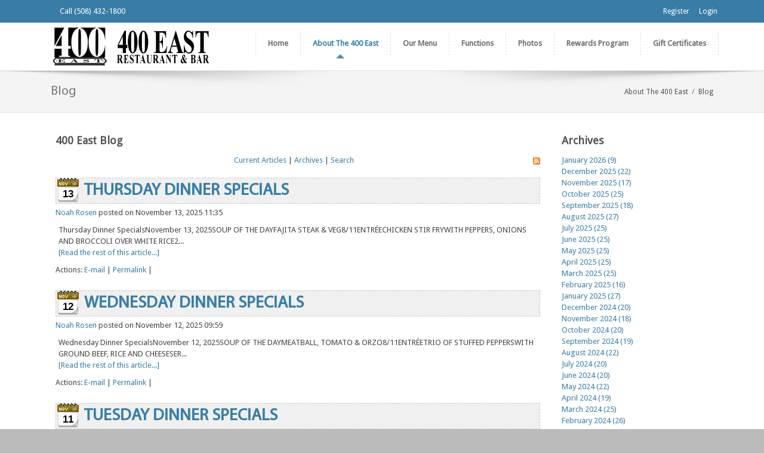

--- FILE ---
content_type: text/html; charset=utf-8
request_url: https://www.the400east.com/About-The-400-East/Blog/currentpage/5
body_size: 14193
content:
<!DOCTYPE html>
<html  lang="en-US">
<head id="Head">     
          <!-- Google Tag Manager -->
          <script>(function(w,d,s,l,i){w[l]=w[l]||[];w[l].push({'gtm.start':
          new Date().getTime(),event:'gtm.js'});var f=d.getElementsByTagName(s)[0],
          j=d.createElement(s),dl=l!='dataLayer'?'&l='+l:'';j.async=true;j.src=
          'https://www.googletagmanager.com/gtm.js?id='+i+dl;f.parentNode.insertBefore(j,f);
          })(window,document,'script','dataLayer','G-KBGZX5TPE3');</script>
          <!-- End Google Tag Manager -->
        <meta content="text/html; charset=UTF-8" http-equiv="Content-Type" />
<meta name="REVISIT-AFTER" content="1 DAYS" />
<meta name="RATING" content="GENERAL" />
<meta name="RESOURCE-TYPE" content="DOCUMENT" />
<meta content="text/javascript" http-equiv="Content-Script-Type" />
<meta content="text/css" http-equiv="Content-Style-Type" />
<script src="https://kit.fontawesome.com/f0655a10d6.js" crossorigin="anonymous"></script>
<title>
	What's New at The 400 East
</title><meta id="MetaDescription" name="description" content="Located at the corners of Rte. 39 and Rte.137 in East Harwich the 400 East is open 7 days a week from 11:30 A.M. for lunch and dinner. Fun appetizers, numerous salads, fresh ground burgers, grilled thin crust pizzas, pastas, steaks, fresh seafood and more. Noted for creative daily specials. Full menu is available for take-out." /><link href="/Resources/Shared/stylesheets/dnndefault/7.0.0/default.css?cdv=423" type="text/css" rel="stylesheet"/><link href="/Portals/_default/admin.css?cdv=423" type="text/css" rel="stylesheet"/><link href="/DesktopModules/HTML/module.css?cdv=423" type="text/css" rel="stylesheet"/><link href="/DesktopModules/SimpleGallery Random/module.css?cdv=423" type="text/css" rel="stylesheet"/><link href="/DesktopModules/DnnForge - NewsArticles/module.css?cdv=423" type="text/css" rel="stylesheet"/><link href="/Resources/Search/SearchSkinObjectPreview.css?cdv=423" type="text/css" rel="stylesheet"/><link href="/Portals/_default/skins/simple/skin.css?cdv=423" type="text/css" rel="stylesheet"/><link href="/Portals/_default/containers/simple/container.css?cdv=423" type="text/css" rel="stylesheet"/><link href="/Portals/0/portal.css?cdv=423" type="text/css" rel="stylesheet"/><link href="/desktopmodules/dnnforge - newsarticles/includes/shadowbox/shadowbox.css?cdv=423" type="text/css" rel="stylesheet"/><script src="/Resources/libraries/jQuery/03_07_01/jquery.js?cdv=423" type="text/javascript"></script><script src="/Resources/libraries/jQuery-Migrate/03_04_01/jquery-migrate.js?cdv=423" type="text/javascript"></script><script src="/Resources/libraries/jQuery-UI/01_13_02/jquery-ui.min.js?cdv=423" type="text/javascript"></script><script src="/Resources/libraries/HoverIntent/01_10_01/jquery.hoverIntent.min.js?cdv=423" type="text/javascript"></script><link id="Template_382" rel="stylesheet" type="text/css" href="/DesktopModules/DnnForge - NewsArticles/Templates/Standard/Template.css" /><!--[if IE 8]><link id="IE8Minus" rel="stylesheet" type="text/css" href="/Portals/_default/skins/simple/css/ie8style.css" /><![endif]-->
<link rel="wlwmanifest" type="application/wlwmanifest+xml" title="windows livewriter manifest" href="https://www.the400east.com:443/desktopmodules/dnnforge%20-%20newsarticles/api/metaweblog/wlwmanifest.xml" />

<link type="application/rsd+xml" rel="EditURI" title="RSD" href="https://www.the400east.com:443/desktopmodules/dnnforge%20-%20newsarticles/api/rsd.ashx?id=98&url=https://www.the400east.com/About-The-400-East/Blog" />
<meta name="viewport" content="width=device-width, minimum-scale=1.0, maximum-scale=2.0" /><meta name="robots" content="NOINDEX, FOLLOW" /></head>
<body id="Body">     
					<!-- Google Tag Manager (noscript) --> 
					<noscript><iframe src="https://www.googletagmanager.com/ns.html?id=G-KBGZX5TPE3"
					height="0" width="0" style="display:none;visibility:hidden"></iframe></noscript>
					<!-- End Google Tag Manager (noscript) -->
				

    <form method="post" action="/About-The-400-East/Blog/currentpage/5" id="Form" enctype="multipart/form-data">
<div class="aspNetHidden">
<input type="hidden" name="__EVENTTARGET" id="__EVENTTARGET" value="" />
<input type="hidden" name="__EVENTARGUMENT" id="__EVENTARGUMENT" value="" />
<input type="hidden" name="__VIEWSTATE" id="__VIEWSTATE" value="923uVIg6aBIXGLhVQcXyiEZEDUYKY0AH4eOsdeeNNUJIeJNPt4vr7wuA8qLNbmN1x66TOJuQykuZ/3rbyUHRNugHhKczjjSPdH/NIssNrsBTkFPABt3Zanfp4NRvz1K0Ja3nZGxIGsa4cwdAQ6zK+229zwYq/+q59BD6XUmueXQHbwzc/wEC9Z4Xw7Zja2pGo6n6oGWjZoPErzXYuCELtoNnyDZ/wTNkoHJKOj9+NgHHTYJb69nKPN3idCrvh/gWGR5SZ8F7b848u9tz5etmJU0cvNWEYh2Sgm2cVjyrc2TA5Ijb/gsBJkvVEwBsESHpbwG8QFMChu2f3iNSYeYLzzqRiu4Sr47qlKAdNBhFM1x7tdFVuy+XyOJg7wkTmSh/43gvngN58K3w4WdmB3MnAp+q6YNMYPb6wpwm30RNwObSebxDyY3ttQIOGTUZ/[base64]/14nMnO6/YTs+hgs5marpCasDWhwHEQXmuKcMsEav2lqGBNFMvXG3aTja5aA7PouzwbWXUztPIvln9idJop5Gppy39YLkrTscz7MAHkL0mEJjihmQLH418cHI1mjBqmpGVr0vav6tgSoNaUHYw2eT1vELLrnE5cXzI/eS816urFPV0bR+P+sFQ+jLbH7bjQtjvw7cHeR4pjgMr4QQ1roBB4KGcSuZJutvenWovxt7NgEg3CuZcw9gf5x8OEwjOVD+Yrd8tF7GWOYFkL" />
</div>

<script type="text/javascript">
//<![CDATA[
var theForm = document.forms['Form'];
if (!theForm) {
    theForm = document.Form;
}
function __doPostBack(eventTarget, eventArgument) {
    if (!theForm.onsubmit || (theForm.onsubmit() != false)) {
        theForm.__EVENTTARGET.value = eventTarget;
        theForm.__EVENTARGUMENT.value = eventArgument;
        theForm.submit();
    }
}
//]]>
</script>


<script src="/WebResource.axd?d=pynGkmcFUV08J6g_SWw6OB9zbT9J8jwVYqQEI8VKcq5UOSPQAcZCTvmeJyU1&amp;t=638901382200000000" type="text/javascript"></script>


<script src="/ScriptResource.axd?d=NJmAwtEo3IpXayvBGgEAtPdDCRhvb066UyqXlV37iZnEOBV447UAW6WNdWFA5Vc26TlWZLwCOQOSwRa4B4bDO9Zcypx-7CNCu12Ixi5QcY19BhNCyZMI1uBGXACkDMgK1VUz5g2&amp;t=345ad968" type="text/javascript"></script>
<script src="/ScriptResource.axd?d=dwY9oWetJoLVq-8y1cFfouMfqeMVKoLBEHoBQ0-0OCkqtaGOQLOz7x4xAu7Du5B2Bqmqml669mwRdXqvVsdUKHDCtC0IeEFJhBEMdWw6fpSS54T_LancVXx6f8NgaZrkY0Im24v7AnjN2Sp00&amp;t=345ad968" type="text/javascript"></script>
<div class="aspNetHidden">

	<input type="hidden" name="__VIEWSTATEGENERATOR" id="__VIEWSTATEGENERATOR" value="CA0B0334" />
	<input type="hidden" name="__VIEWSTATEENCRYPTED" id="__VIEWSTATEENCRYPTED" value="" />
	<input type="hidden" name="__EVENTVALIDATION" id="__EVENTVALIDATION" value="IeKIC9PzxmVI9Xe309Pf1nyAsMt2AJ+2MZfQ8yf5bxEdWf4WVrNitXydmAUb06NHBSOrWmO076eOmnRBWvSImsn1zDXoXpVOXWRlKkkJCV0pmcKsA2eH5AZ16ee+UOXorrO342X8JS4uF8yWfYXHRs0WMSI=" />
</div><script src="/js/dnn.js?cdv=423" type="text/javascript"></script><script src="/desktopmodules/dnnforge - newsarticles/includes/shadowbox/shadowbox.js?cdv=423" type="text/javascript"></script><script src="/js/dnncore.js?cdv=423" type="text/javascript"></script><script src="/Resources/Search/SearchSkinObjectPreview.js?cdv=423" type="text/javascript"></script><script src="/js/dnn.servicesframework.js?cdv=423" type="text/javascript"></script><script src="/Portals/_default/skins/simple/StandardMenu/StandardMenu.js?cdv=423" type="text/javascript"></script><script src="/Resources/libraries/DnnPlugins/09_13_03/dnn.jquery.js?cdv=423" type="text/javascript"></script><script type="text/javascript">
//<![CDATA[
Sys.WebForms.PageRequestManager._initialize('ScriptManager', 'Form', [], [], [], 90, '');
//]]>
</script>

        
        
        
<!--[if lt IE 9]>
<script src="https://html5shim.googlecode.com/svn/trunk/html5.js"></script>
<![endif]-->




<div id="ControlPanelWrapper">
  

  </div>
<div id="skin_wrapper" class="">
<link id="headerCSS" rel="stylesheet" href="/Portals/_default/skins/simple/commonparts/Header1.css">

<!--start skin header-->
<header id="HeaderOne"> 
  <!--start skin top-->
  <section class="skin_top">
    <div class="skin_width">
      <div class="skin_top_inner clearafter">
        <div class="skin_top_right clearafter">
          
          <div class="top_search_style">
            <div id="Search">
              <span id="dnn_Header1_dnnSEARCH_ClassicSearch">
    
    
    <span class="searchInputContainer" data-moreresults="See More Results" data-noresult="No Results Found">
        <input name="dnn$Header1$dnnSEARCH$txtSearch" type="text" maxlength="255" size="20" id="dnn_Header1_dnnSEARCH_txtSearch" class="NormalTextBox" aria-label="Search" autocomplete="off" placeholder="Search..." />
        <a class="dnnSearchBoxClearText" title="Clear search text"></a>
    </span>
    <a id="dnn_Header1_dnnSEARCH_cmdSearch" class="searchcss" href="javascript:__doPostBack(&#39;dnn$Header1$dnnSEARCH$cmdSearch&#39;,&#39;&#39;)">Search</a>
</span>


<script type="text/javascript">
    $(function() {
        if (typeof dnn != "undefined" && typeof dnn.searchSkinObject != "undefined") {
            var searchSkinObject = new dnn.searchSkinObject({
                delayTriggerAutoSearch : 400,
                minCharRequiredTriggerAutoSearch : 2,
                searchType: 'S',
                enableWildSearch: true,
                cultureCode: 'en-US',
                portalId: -1
                }
            );
            searchSkinObject.init();
            
            
            // attach classic search
            var siteBtn = $('#dnn_Header1_dnnSEARCH_SiteRadioButton');
            var webBtn = $('#dnn_Header1_dnnSEARCH_WebRadioButton');
            var clickHandler = function() {
                if (siteBtn.is(':checked')) searchSkinObject.settings.searchType = 'S';
                else searchSkinObject.settings.searchType = 'W';
            };
            siteBtn.on('change', clickHandler);
            webBtn.on('change', clickHandler);
            
            
        }
    });
</script>

            </div>
          </div>
          <ul class="user_style">
            <li>
              <a id="dnn_Header1_dnnUSER_registerLink" title="Register" class="User" rel="nofollow" href="https://www.the400east.com/Register?returnurl=https%3a%2f%2fwww.the400east.com%2fAbout-The-400-East%2fBlog">Register</a>

            </li>
            <li>
              <a id="dnn_Header1_dnnLOGIN_loginLink" title="Login" class="Login" rel="nofollow" onclick="this.disabled=true;" href="https://www.the400east.com/Login?returnurl=%2fAbout-The-400-East%2fBlog%2fcurrentpage%2f5">Login</a>

            </li>
          </ul>
          
          <div class="language_position">
            <div class="language-object" >


</div>
          </div>
        </div>
        <div id="skin_topLeft"> </div>
      </div>
    </div>
  </section>
  <!--end skin top--> 
  <!--start skin header-->
  <header id="skin_header">
    <div class="skin_width">
      <div class="skin_header_style clearafter">
        <div class="logo_style"> 
          <!--site logo-->
          <div class="site_logo">
            <a id="dnn_Header1_dnnLOGO_hypLogo" title="The 400 East Restaurant &amp; Bar" aria-label="The 400 East Restaurant &amp; Bar" href="https://www.the400east.com/"><img id="dnn_Header1_dnnLOGO_imgLogo" src="/Portals/0/DNN-400_East_Logo-70.png?ver=Vrk9XooqqJDVLu6eiG7xPw%3d%3d" alt="The 400 East Restaurant &amp; Bar" /></a>
          </div>
          <!--mobile menu button-->
          <div class="mobile_nav"><a href="#" class="menuclick"><img alt="Menu" class="click_img" src="/Portals/_default/skins/simple/commonparts/images/blank.gif" /></a></div>
        </div>
        <!--start skin menu-->
        <nav class="menu_box">
          <div id="standardMenu">
  <ul class="rootMenu">
    <li class="item first child-1"><a href="https://www.the400east.com/"><span>Home</span></a></li>
    <li class="item breadcrumb haschild child-2"><a href="https://www.the400east.com/About-The-400-East"><span>About The 400 East<i class="navarrow"></i></span></a><div class="subMenu">
        <ul>
          <li class="item selected first breadcrumb child-1"><a href="https://www.the400east.com/About-The-400-East/Blog"><span>Blog</span></a></li>
          <li class="item child-2"><a href="https://www.the400east.com/About-The-400-East/Contact-Us"><span>Contact Us</span></a></li>
          <li class="item last child-3"><a href="https://www.the400east.com/About-The-400-East/Map-Location"><span>Map Location</span></a></li>
        </ul>
      </div>
    </li>
    <li class="item child-3"><a href="https://www.the400east.com/Our-Menu"><span>Our Menu</span></a></li>
    <li class="item haschild child-4"><a href="https://www.the400east.com/Functions"><span>Functions<i class="navarrow"></i></span></a><div class="subMenu">
        <ul>
          <li class="item first child-1"><a href="https://www.the400east.com/Functions/Appetizer-Buffet"><span>Appetizer Buffet</span></a></li>
          <li class="item child-2"><a href="https://www.the400east.com/Functions/Dinner-Buffet"><span>Dinner Buffet</span></a></li>
          <li class="item last child-3"><a href="https://www.the400east.com/Functions/Luncheon-Buffet"><span>Luncheon Buffet</span></a></li>
        </ul>
      </div>
    </li>
    <li class="item child-5"><a href="https://www.the400east.com/Photos"><span>Photos</span></a></li>
    <li class="item child-6"><a href="https://www.the400east.com/Rewards-Program"><span>Rewards Program</span></a></li>
    <li class="item last child-7"><a href="https://www.the400east.com/Gift-Certificates"><span>Gift Certificates</span></a></li>
  </ul>
</div>
        </nav>
        <!--end skin menu--> 
      </div>
    </div>
  </header>
  <!--end skin header--> 
</header>
<!--end skin header--> 
<script type="text/javascript">
	jQuery(document).ready(function($) {
		$("#dnn_HeaderPane").appendTo("#skin_topLeft").show();
		if ($(window).width() >= 991){
		  $("#standardMenu ul.rootMenu").lavaLamp({fx: 'easeOutExpo', speed: 600});
		};
	});
</script> 







<div id="dnn_HeaderPane" class="headerpane"><div class="DnnModule DnnModule-DNN_HTML DnnModule-499"><a name="499"></a>
<div class="notitle_container"><div id="dnn_ctr499_ContentPane"><!-- Start_Module_499 --><div id="dnn_ctr499_ModuleContent" class="DNNModuleContent ModDNNHTMLC">
	<div id="dnn_ctr499_HtmlModule_lblContent" class="Normal">
	<div class="contact_style">
<p><span class="glyphicon glyphicon-earphone"></span>Call (508) 432-1800</p>
</div>

</div>

</div><!-- End_Module_499 --></div></div></div></div>
  <!--start page name-->
  <section class="page_name">
    <div class="skin_width pagename_style">
      <h1>Blog</h1>
      <div class="breadcrumb_style">
        <span id="dnn_dnnBREADCRUMB_lblBreadCrumb" itemprop="breadcrumb" itemscope="" itemtype="https://schema.org/breadcrumb"><span itemscope itemtype="http://schema.org/BreadcrumbList"><span itemprop="itemListElement" itemscope itemtype="http://schema.org/ListItem"><a href="https://www.the400east.com/About-The-400-East" class="Breadcrumb" itemprop="item"><span itemprop="name">About The 400 East</span></a><meta itemprop="position" content="1" /></span>  /  <span itemprop="itemListElement" itemscope itemtype="http://schema.org/ListItem"><a href="https://www.the400east.com/About-The-400-East/Blog" class="Breadcrumb" itemprop="item"><span itemprop="name">Blog</span></a><meta itemprop="position" content="2" /></span></span></span>
      </div>
    </div>
    <div class="breadcrumb_shadow"><img src="/Portals/_default/skins/simple/images/breadcrumb_shadow.png" alt="breadcrumb shadow" /></div>
  </section>
  <!--end page name-->
  <!--start main area-->
  <div class="skin_main">
    <section>
      <div class="skin_width">
        <div class="skin_top_content">
          <div class="row dnnpane">
            <div id="dnn_ContentPane" class="i_content_grid12 col-md-12 DNNEmptyPane"></div>
          </div>
          <div class="row dnnpane">
            <div id="dnn_OneGrid3" class="i_one_grid3 col-md-3 DNNEmptyPane"></div>
            <div id="dnn_OneGrid9" class="i_one_grid9 col-md-9 DNNEmptyPane"></div>
          </div>
          <div class="row dnnpane">
            <div id="dnn_TwoGrid4A" class="i_two_grid4a col-md-4 DNNEmptyPane"></div>
            <div id="dnn_TwoGrid4B" class="i_two_grid4b col-md-4 DNNEmptyPane"></div>
            <div id="dnn_TwoGrid4C" class="i_two_grid4c col-md-4 DNNEmptyPane"></div>
          </div>
          <div class="row dnnpane">
            <div id="dnn_ThreeGrid9" class="i_three_grid9 col-md-9"><div class="DnnModule DnnModule-DnnForge-NewsArticles DnnModule-382"><a name="382"></a>
<div class="Bt1_style">
  <div class="Bt1_top clearafter">
    <div class="c_icon">
      
    </div>
    <h2 class="c_title">
      <span id="dnn_ctr382_dnnTITLE_titleLabel" class="c_title_black">400 East Blog</span>



    </h2>
  </div>
  <div class="c_content_style">
    <div id="dnn_ctr382_ContentPane" class="Bt1_content"><!-- Start_Module_382 --><div id="dnn_ctr382_ModuleContent" class="DNNModuleContent ModDnnForgeNewsArticlesC">
	<!--CDF(Javascript|/desktopmodules/dnnforge - newsarticles/includes/shadowbox/shadowbox.js?cdv=423|DnnBodyProvider|100)-->
<!--CDF(Css|/desktopmodules/dnnforge - newsarticles/includes/shadowbox/shadowbox.css?cdv=423|DnnPageHeaderProvider|100)-->

<div class="NewsArticles">
    <!-- Menu.Item -->
<div class="Normal" align="center">
	
    <span style="float: right;">
        <a rel="nofollow" href="/DesktopModules/DnnForge%20-%20NewsArticles/Rss.aspx?TabID=67&amp;ModuleID=382&amp;MaxCount=25">
            <img src="/DesktopModules/DnnForge - NewsArticles/Templates/Standard/Images/rssbutton.gif" alt="25 Latest Articles" style="border-width: 0px;"/>
        </a>
    </span>	
	 
	<a href="https://www.the400east.com/About-The-400-East/Blog" class="MenuTopSelected">Current   Articles</a> 
	|
	<a href="https://www.the400east.com/About-The-400-East/Blog/articleType/Archives" class="MenuTop">Archives</a> 
	|
	<a href="https://www.the400east.com/About-The-400-East/Blog/articleType/Search" class="MenuTop">Search</a> 

		
			
	
</div>


<div class="article">

    <div class="articleCalendar articleCalendarIcon-11">
        <div class="articleCalendarDay">13</div>
    </div>
    <div class="articleHeadline"><h1><a href="https://www.the400east.com/About-The-400-East/Blog/articleType/ArticleView/articleId/930/THURSDAY-DINNER-SPECIALS">THURSDAY DINNER SPECIALS</a></h1></div>
    <div class="articleAuthor Normal"><a href="https://www.the400east.com/About-The-400-East/Blog/articleType/AuthorView/authorID/3202">Noah Rosen</a> posted on November 13, 2025 11:35</div>

    <div class="articleEntry Normal">
        
        Thursday Dinner SpecialsNovember 13, 2025SOUP OF THE DAYFAJITA STEAK & VEG8/11ENTRÉECHICKEN STIR FRYWITH PEPPERS, ONIONS AND BROCCOLI OVER WHITE RICE2...
        
        
        
            <p><a href="https://www.the400east.com/About-The-400-East/Blog/articleType/ArticleView/articleId/930/THURSDAY-DINNER-SPECIALS" target="">[Read the rest of this article...]</a></p>
        
    </div>
    
    
    
    <div class="Normal">
        Actions: 
        <a rel="nofollow" href="mailto:?subject=THURSDAY DINNER SPECIALS&amp;body=Thought you might like this: https://www.the400east.com/About-The-400-East/Blog/articleType/ArticleView/articleId/930/THURSDAY-DINNER-SPECIALS">E-mail</a> | 
        <a rel="bookmark" href="https://www.the400east.com/About-The-400-East/Blog/articleType/ArticleView/articleId/930/THURSDAY-DINNER-SPECIALS">Permalink</a> | 
        
    </div>
    
</div>
<div class="article">

    <div class="articleCalendar articleCalendarIcon-11">
        <div class="articleCalendarDay">12</div>
    </div>
    <div class="articleHeadline"><h1><a href="https://www.the400east.com/About-The-400-East/Blog/articleType/ArticleView/articleId/929/WEDNESDAY-DINNER-SPECIALS">WEDNESDAY DINNER SPECIALS </a></h1></div>
    <div class="articleAuthor Normal"><a href="https://www.the400east.com/About-The-400-East/Blog/articleType/AuthorView/authorID/3202">Noah Rosen</a> posted on November 12, 2025 09:59</div>

    <div class="articleEntry Normal">
        
        Wednesday Dinner SpecialsNovember 12, 2025SOUP OF THE DAYMEATBALL, TOMATO & ORZO8/11ENTRÉETRIO OF STUFFED PEPPERSWITH  GROUND BEEF, RICE AND CHEESESER...
        
        
        
            <p><a href="https://www.the400east.com/About-The-400-East/Blog/articleType/ArticleView/articleId/929/WEDNESDAY-DINNER-SPECIALS" target="">[Read the rest of this article...]</a></p>
        
    </div>
    
    
    
    <div class="Normal">
        Actions: 
        <a rel="nofollow" href="mailto:?subject=WEDNESDAY DINNER SPECIALS &amp;body=Thought you might like this: https://www.the400east.com/About-The-400-East/Blog/articleType/ArticleView/articleId/929/WEDNESDAY-DINNER-SPECIALS">E-mail</a> | 
        <a rel="bookmark" href="https://www.the400east.com/About-The-400-East/Blog/articleType/ArticleView/articleId/929/WEDNESDAY-DINNER-SPECIALS">Permalink</a> | 
        
    </div>
    
</div>
<div class="article">

    <div class="articleCalendar articleCalendarIcon-11">
        <div class="articleCalendarDay">11</div>
    </div>
    <div class="articleHeadline"><h1><a href="https://www.the400east.com/About-The-400-East/Blog/articleType/ArticleView/articleId/928/TUESDAY-DINNER-SPECIALS">TUESDAY DINNER SPECIALS </a></h1></div>
    <div class="articleAuthor Normal"><a href="https://www.the400east.com/About-The-400-East/Blog/articleType/AuthorView/authorID/3202">Noah Rosen</a> posted on November 11, 2025 10:07</div>

    <div class="articleEntry Normal">
        
        Tuesday Lunch SpecialsNovember 11, 2025SOUP OF THE DAYMEATBALL, TOMATO & ORZO8/11 ENTREESGRILLED TUNA MELTWITH SWISS CHEESE, TOMATO AND CHOICE OF BREA...
        
        
        
            <p><a href="https://www.the400east.com/About-The-400-East/Blog/articleType/ArticleView/articleId/928/TUESDAY-DINNER-SPECIALS" target="">[Read the rest of this article...]</a></p>
        
    </div>
    
    
    
    <div class="Normal">
        Actions: 
        <a rel="nofollow" href="mailto:?subject=TUESDAY DINNER SPECIALS &amp;body=Thought you might like this: https://www.the400east.com/About-The-400-East/Blog/articleType/ArticleView/articleId/928/TUESDAY-DINNER-SPECIALS">E-mail</a> | 
        <a rel="bookmark" href="https://www.the400east.com/About-The-400-East/Blog/articleType/ArticleView/articleId/928/TUESDAY-DINNER-SPECIALS">Permalink</a> | 
        
    </div>
    
</div>
<div class="article">

    <div class="articleCalendar articleCalendarIcon-11">
        <div class="articleCalendarDay">10</div>
    </div>
    <div class="articleHeadline"><h1><a href="https://www.the400east.com/About-The-400-East/Blog/articleType/ArticleView/articleId/927/MONDAY-DINNER-SPECIALS">MONDAY DINNER SPECIALS </a></h1></div>
    <div class="articleAuthor Normal"><a href="https://www.the400east.com/About-The-400-East/Blog/articleType/AuthorView/authorID/3202">Noah Rosen</a> posted on November 10, 2025 11:27</div>

    <div class="articleEntry Normal">
        
        Monday Dinner SpecialsNovember 10, 2025SOUP OF THE DAYBEEF AND MUSHROOM BARLEY8/11ENTRÉEMEALOF W/ MASHED POTATOES, AND STUFFING26CAJUN SURF & TURFCAJU...
        
        
        
            <p><a href="https://www.the400east.com/About-The-400-East/Blog/articleType/ArticleView/articleId/927/MONDAY-DINNER-SPECIALS" target="">[Read the rest of this article...]</a></p>
        
    </div>
    
    
    
    <div class="Normal">
        Actions: 
        <a rel="nofollow" href="mailto:?subject=MONDAY DINNER SPECIALS &amp;body=Thought you might like this: https://www.the400east.com/About-The-400-East/Blog/articleType/ArticleView/articleId/927/MONDAY-DINNER-SPECIALS">E-mail</a> | 
        <a rel="bookmark" href="https://www.the400east.com/About-The-400-East/Blog/articleType/ArticleView/articleId/927/MONDAY-DINNER-SPECIALS">Permalink</a> | 
        
    </div>
    
</div>
<div class="article">

    <div class="articleCalendar articleCalendarIcon-11">
        <div class="articleCalendarDay">07</div>
    </div>
    <div class="articleHeadline"><h1><a href="https://www.the400east.com/About-The-400-East/Blog/articleType/ArticleView/articleId/926/Friday-Dinner-Specials">Friday Dinner Specials </a></h1></div>
    <div class="articleAuthor Normal"><a href="https://www.the400east.com/About-The-400-East/Blog/articleType/AuthorView/authorID/3202">Noah Rosen</a> posted on November 07, 2025 14:37</div>

    <div class="articleEntry Normal">
        
        Friday Dinner SpecialsNovember 7, 2025SOUP OF THE DAYSOUTHWEST CHICKEN AND VEGETABLE8/11ENTRÉEPARMESEAN CRUSTED HALIBUTWITH LEMON BEURRE BLANC36PRIME ...
        
        
        
            <p><a href="https://www.the400east.com/About-The-400-East/Blog/articleType/ArticleView/articleId/926/Friday-Dinner-Specials" target="">[Read the rest of this article...]</a></p>
        
    </div>
    
    
    
    <div class="Normal">
        Actions: 
        <a rel="nofollow" href="mailto:?subject=Friday Dinner Specials &amp;body=Thought you might like this: https://www.the400east.com/About-The-400-East/Blog/articleType/ArticleView/articleId/926/Friday-Dinner-Specials">E-mail</a> | 
        <a rel="bookmark" href="https://www.the400east.com/About-The-400-East/Blog/articleType/ArticleView/articleId/926/Friday-Dinner-Specials">Permalink</a> | 
        
    </div>
    
</div>
<div class="article">

    <div class="articleCalendar articleCalendarIcon-11">
        <div class="articleCalendarDay">06</div>
    </div>
    <div class="articleHeadline"><h1><a href="https://www.the400east.com/About-The-400-East/Blog/articleType/ArticleView/articleId/925/THURSDAY-DINNER-SPECIALS">THURSDAY DINNER SPECIALS </a></h1></div>
    <div class="articleAuthor Normal"><a href="https://www.the400east.com/About-The-400-East/Blog/articleType/AuthorView/authorID/3202">Noah Rosen</a> posted on November 06, 2025 11:53</div>

    <div class="articleEntry Normal">
        
        Thursday Dinner SpecialsNovember 6, 2025SOUP OF THE DAYVEGETABLE SOUP8/11ENTRÉESALMON FLORENTINEPAN SEARED SALMON, TOPPED WITH ROASTED RED PEPPER, SPI...
        
        
        
            <p><a href="https://www.the400east.com/About-The-400-East/Blog/articleType/ArticleView/articleId/925/THURSDAY-DINNER-SPECIALS" target="">[Read the rest of this article...]</a></p>
        
    </div>
    
    
    
    <div class="Normal">
        Actions: 
        <a rel="nofollow" href="mailto:?subject=THURSDAY DINNER SPECIALS &amp;body=Thought you might like this: https://www.the400east.com/About-The-400-East/Blog/articleType/ArticleView/articleId/925/THURSDAY-DINNER-SPECIALS">E-mail</a> | 
        <a rel="bookmark" href="https://www.the400east.com/About-The-400-East/Blog/articleType/ArticleView/articleId/925/THURSDAY-DINNER-SPECIALS">Permalink</a> | 
        
    </div>
    
</div>
<div class="article">

    <div class="articleCalendar articleCalendarIcon-11">
        <div class="articleCalendarDay">05</div>
    </div>
    <div class="articleHeadline"><h1><a href="https://www.the400east.com/About-The-400-East/Blog/articleType/ArticleView/articleId/924/WEDNESDAY-DINNER-SPECAILS">WEDNESDAY DINNER SPECAILS </a></h1></div>
    <div class="articleAuthor Normal"><a href="https://www.the400east.com/About-The-400-East/Blog/articleType/AuthorView/authorID/3202">Noah Rosen</a> posted on November 05, 2025 14:15</div>

    <div class="articleEntry Normal">
        
        Wednesday Dinner SpecialsNovember 5, 2025STARTERSVEGETABLE MINESTRONE 8/11ENTRÉEGRILLED CHICKEN &  MUSHROOM RAVIOLIWITH A MUSHROOM DEMI GLACE26BAKED C...
        
        
        
            <p><a href="https://www.the400east.com/About-The-400-East/Blog/articleType/ArticleView/articleId/924/WEDNESDAY-DINNER-SPECAILS" target="">[Read the rest of this article...]</a></p>
        
    </div>
    
    
    
    <div class="Normal">
        Actions: 
        <a rel="nofollow" href="mailto:?subject=WEDNESDAY DINNER SPECAILS &amp;body=Thought you might like this: https://www.the400east.com/About-The-400-East/Blog/articleType/ArticleView/articleId/924/WEDNESDAY-DINNER-SPECAILS">E-mail</a> | 
        <a rel="bookmark" href="https://www.the400east.com/About-The-400-East/Blog/articleType/ArticleView/articleId/924/WEDNESDAY-DINNER-SPECAILS">Permalink</a> | 
        
    </div>
    
</div>
<div class="article">

    <div class="articleCalendar articleCalendarIcon-11">
        <div class="articleCalendarDay">04</div>
    </div>
    <div class="articleHeadline"><h1><a href="https://www.the400east.com/About-The-400-East/Blog/articleType/ArticleView/articleId/923/TUESDAY-DINNER-SPECIALS">TUESDAY DINNER SPECIALS</a></h1></div>
    <div class="articleAuthor Normal"><a href="https://www.the400east.com/About-The-400-East/Blog/articleType/AuthorView/authorID/3202">Noah Rosen</a> posted on November 04, 2025 12:57</div>

    <div class="articleEntry Normal">
        
        &nbsp;

Tuesday Dinner Specials

November 4, 2025

&nbsp;

STARTERS

TOMATO&amp;BASIL

8/11

&nbsp;

ENTRÉE

&nbsp;

POT ROAST

...
        
        
        
            <p><a href="https://www.the400east.com/About-The-400-East/Blog/articleType/ArticleView/articleId/923/TUESDAY-DINNER-SPECIALS" target="">[Read the rest of this article...]</a></p>
        
    </div>
    
    
    
    <div class="Normal">
        Actions: 
        <a rel="nofollow" href="mailto:?subject=TUESDAY DINNER SPECIALS&amp;body=Thought you might like this: https://www.the400east.com/About-The-400-East/Blog/articleType/ArticleView/articleId/923/TUESDAY-DINNER-SPECIALS">E-mail</a> | 
        <a rel="bookmark" href="https://www.the400east.com/About-The-400-East/Blog/articleType/ArticleView/articleId/923/TUESDAY-DINNER-SPECIALS">Permalink</a> | 
        
    </div>
    
</div>
<div class="article">

    <div class="articleCalendar articleCalendarIcon-10">
        <div class="articleCalendarDay">31</div>
    </div>
    <div class="articleHeadline"><h1><a href="https://www.the400east.com/About-The-400-East/Blog/articleType/ArticleView/articleId/922/Friday-Dinner-Specials">Friday Dinner Specials </a></h1></div>
    <div class="articleAuthor Normal"><a href="https://www.the400east.com/About-The-400-East/Blog/articleType/AuthorView/authorID/3202">Noah Rosen</a> posted on October 31, 2025 11:56</div>

    <div class="articleEntry Normal">
        
        Friday Dinner SpecialsOctober 31, 2025STARTERSCREAMY TUSCAN SAUSAGE8/11ENTRÉECAJUN SHRIMP & PUMPKIN RISOTTOPAN SEARED CAJUN SHRIMP, OVER PUMPKIN & SPI...
        
        
        
            <p><a href="https://www.the400east.com/About-The-400-East/Blog/articleType/ArticleView/articleId/922/Friday-Dinner-Specials" target="">[Read the rest of this article...]</a></p>
        
    </div>
    
    
    
    <div class="Normal">
        Actions: 
        <a rel="nofollow" href="mailto:?subject=Friday Dinner Specials &amp;body=Thought you might like this: https://www.the400east.com/About-The-400-East/Blog/articleType/ArticleView/articleId/922/Friday-Dinner-Specials">E-mail</a> | 
        <a rel="bookmark" href="https://www.the400east.com/About-The-400-East/Blog/articleType/ArticleView/articleId/922/Friday-Dinner-Specials">Permalink</a> | 
        
    </div>
    
</div>
<div class="article">

    <div class="articleCalendar articleCalendarIcon-10">
        <div class="articleCalendarDay">30</div>
    </div>
    <div class="articleHeadline"><h1><a href="https://www.the400east.com/About-The-400-East/Blog/articleType/ArticleView/articleId/921/Thursday-Dinner-Specials">Thursday Dinner Specials </a></h1></div>
    <div class="articleAuthor Normal"><a href="https://www.the400east.com/About-The-400-East/Blog/articleType/AuthorView/authorID/3202">Noah Rosen</a> posted on October 30, 2025 12:44</div>

    <div class="articleEntry Normal">
        
        Thursday Dinner SpecialsOctober 30, 2025STARTERSBEEF STEW8/11ENTRÉESCALLOPS PICCATA PAN SEARED SCALLOPS OVER ANGEL HAIR WITH PICCATA SAUCE36PRIME RIB ...
        
        
        
            <p><a href="https://www.the400east.com/About-The-400-East/Blog/articleType/ArticleView/articleId/921/Thursday-Dinner-Specials" target="">[Read the rest of this article...]</a></p>
        
    </div>
    
    
    
    <div class="Normal">
        Actions: 
        <a rel="nofollow" href="mailto:?subject=Thursday Dinner Specials &amp;body=Thought you might like this: https://www.the400east.com/About-The-400-East/Blog/articleType/ArticleView/articleId/921/Thursday-Dinner-Specials">E-mail</a> | 
        <a rel="bookmark" href="https://www.the400east.com/About-The-400-East/Blog/articleType/ArticleView/articleId/921/Thursday-Dinner-Specials">Permalink</a> | 
        
    </div>
    
</div>
<!-- Listing.Footer -->

<table class="PagingTable">
		<tr>
			<td align="left">Page 5 of 55</td><td align="right"><a href="https://www.the400east.com/About-The-400-East/Blog/currentpage/1">First</a>&nbsp;&nbsp;&nbsp;<a href="https://www.the400east.com/About-The-400-East/Blog/currentpage/4">Previous</a>&nbsp;&nbsp;&nbsp;<a href="https://www.the400east.com/About-The-400-East/Blog/currentpage/1">1</a>&nbsp;&nbsp;<a href="https://www.the400east.com/About-The-400-East/Blog/currentpage/2">2</a>&nbsp;&nbsp;<a href="https://www.the400east.com/About-The-400-East/Blog/currentpage/3">3</a>&nbsp;&nbsp;<a href="https://www.the400east.com/About-The-400-East/Blog/currentpage/4">4</a>&nbsp;&nbsp;<span>[5]</span>&nbsp;&nbsp;<a href="https://www.the400east.com/About-The-400-East/Blog/currentpage/6">6</a>&nbsp;&nbsp;<a href="https://www.the400east.com/About-The-400-East/Blog/currentpage/7">7</a>&nbsp;&nbsp;<a href="https://www.the400east.com/About-The-400-East/Blog/currentpage/8">8</a>&nbsp;&nbsp;<a href="https://www.the400east.com/About-The-400-East/Blog/currentpage/9">9</a>&nbsp;&nbsp;<a href="https://www.the400east.com/About-The-400-East/Blog/currentpage/10">10</a>&nbsp;&nbsp;<a href="https://www.the400east.com/About-The-400-East/Blog/currentpage/6">Next</a>&nbsp;&nbsp;&nbsp;<a href="https://www.the400east.com/About-The-400-East/Blog/currentpage/55">Last</a>&nbsp;&nbsp;&nbsp;</td>
		</tr>
	</table>




</div>
</div><!-- End_Module_382 --></div>
  </div>
</div></div></div>
            <div id="dnn_ThreeGrid3" class="i_three_grid3 col-md-3"><div class="DnnModule DnnModule-DnnForge-NewsArchives DnnModule-383"><a name="383"></a>
<div class="Bt1_style">
  <div class="Bt1_top clearafter">
    <div class="c_icon">
      
    </div>
    <h2 class="c_title">
      <span id="dnn_ctr383_dnnTITLE_titleLabel" class="c_title_black">Archives</span>



    </h2>
  </div>
  <div class="c_content_style">
    <div id="dnn_ctr383_ContentPane" class="Bt1_content"><!-- Start_Module_383 --><div id="dnn_ctr383_ModuleContent" class="DNNModuleContent ModDnnForgeNewsArchivesC">
	<table cellpadding=0 cellspacing=4><TR><TD class=normal><a href="https://www.the400east.com/About-The-400-East/Blog/articleType/ArchiveView/month/1/year/2026">January 2026 (9)</a></TD></TR><TR><TD class=normal><a href="https://www.the400east.com/About-The-400-East/Blog/articleType/ArchiveView/month/12/year/2025">December 2025 (22)</a></TD></TR><TR><TD class=normal><a href="https://www.the400east.com/About-The-400-East/Blog/articleType/ArchiveView/month/11/year/2025">November 2025 (17)</a></TD></TR><TR><TD class=normal><a href="https://www.the400east.com/About-The-400-East/Blog/articleType/ArchiveView/month/10/year/2025">October 2025 (25)</a></TD></TR><TR><TD class=normal><a href="https://www.the400east.com/About-The-400-East/Blog/articleType/ArchiveView/month/9/year/2025">September 2025 (18)</a></TD></TR><TR><TD class=normal><a href="https://www.the400east.com/About-The-400-East/Blog/articleType/ArchiveView/month/8/year/2025">August 2025 (27)</a></TD></TR><TR><TD class=normal><a href="https://www.the400east.com/About-The-400-East/Blog/articleType/ArchiveView/month/7/year/2025">July 2025 (25)</a></TD></TR><TR><TD class=normal><a href="https://www.the400east.com/About-The-400-East/Blog/articleType/ArchiveView/month/6/year/2025">June 2025 (25)</a></TD></TR><TR><TD class=normal><a href="https://www.the400east.com/About-The-400-East/Blog/articleType/ArchiveView/month/5/year/2025">May 2025 (25)</a></TD></TR><TR><TD class=normal><a href="https://www.the400east.com/About-The-400-East/Blog/articleType/ArchiveView/month/4/year/2025">April 2025 (25)</a></TD></TR><TR><TD class=normal><a href="https://www.the400east.com/About-The-400-East/Blog/articleType/ArchiveView/month/3/year/2025">March 2025 (25)</a></TD></TR><TR><TD class=normal><a href="https://www.the400east.com/About-The-400-East/Blog/articleType/ArchiveView/month/2/year/2025">February 2025 (16)</a></TD></TR><TR><TD class=normal><a href="https://www.the400east.com/About-The-400-East/Blog/articleType/ArchiveView/month/1/year/2025">January 2025 (27)</a></TD></TR><TR><TD class=normal><a href="https://www.the400east.com/About-The-400-East/Blog/articleType/ArchiveView/month/12/year/2024">December 2024 (20)</a></TD></TR><TR><TD class=normal><a href="https://www.the400east.com/About-The-400-East/Blog/articleType/ArchiveView/month/11/year/2024">November 2024 (18)</a></TD></TR><TR><TD class=normal><a href="https://www.the400east.com/About-The-400-East/Blog/articleType/ArchiveView/month/10/year/2024">October 2024 (20)</a></TD></TR><TR><TD class=normal><a href="https://www.the400east.com/About-The-400-East/Blog/articleType/ArchiveView/month/9/year/2024">September 2024 (19)</a></TD></TR><TR><TD class=normal><a href="https://www.the400east.com/About-The-400-East/Blog/articleType/ArchiveView/month/8/year/2024">August 2024 (22)</a></TD></TR><TR><TD class=normal><a href="https://www.the400east.com/About-The-400-East/Blog/articleType/ArchiveView/month/7/year/2024">July 2024 (20)</a></TD></TR><TR><TD class=normal><a href="https://www.the400east.com/About-The-400-East/Blog/articleType/ArchiveView/month/6/year/2024">June 2024 (20)</a></TD></TR><TR><TD class=normal><a href="https://www.the400east.com/About-The-400-East/Blog/articleType/ArchiveView/month/5/year/2024">May 2024 (22)</a></TD></TR><TR><TD class=normal><a href="https://www.the400east.com/About-The-400-East/Blog/articleType/ArchiveView/month/4/year/2024">April 2024 (19)</a></TD></TR><TR><TD class=normal><a href="https://www.the400east.com/About-The-400-East/Blog/articleType/ArchiveView/month/3/year/2024">March 2024 (25)</a></TD></TR><TR><TD class=normal><a href="https://www.the400east.com/About-The-400-East/Blog/articleType/ArchiveView/month/2/year/2024">February 2024 (26)</a></TD></TR><TR><TD class=normal><a href="https://www.the400east.com/About-The-400-East/Blog/articleType/ArchiveView/month/1/year/2024">January 2024 (29)</a></TD></TR><TR><TD class=normal><a href="https://www.the400east.com/About-The-400-East/Blog/articleType/ArchiveView/month/12/year/2023">December 2023 (1)</a></TD></TR></table>



</div><!-- End_Module_383 --></div>
  </div>
</div></div><div class="DnnModule DnnModule-DNN_HTML DnnModule-422"><a name="422"></a>
<div class="notitle_container"><div id="dnn_ctr422_ContentPane"><!-- Start_Module_422 --><div id="dnn_ctr422_ModuleContent" class="DNNModuleContent ModDNNHTMLC">
	<div id="dnn_ctr422_HtmlModule_lblContent" class="Normal">
	<p style="text-align: center;"><a href="/Blog/tabid/67/articleType/ArticleView/articleId/78/New-RewardsLoyalty-Program.aspx"><img style="border-width: 0px; border-style: solid;" alt="Rewards Program" src="/portals/0/Images/RepeatRewards.jpg" /></a></p>
</div>

</div><!-- End_Module_422 --></div></div></div></div>
          </div>
          <div class="row dnnpane">
            <div id="dnn_FourGrid12" class="i_four_grid12 col-md-12 DNNEmptyPane"></div>
          </div>
          <div class="row dnnpane">
            <div id="dnn_FiveGrid6A" class="i_five_grid6a col-md-6 DNNEmptyPane"></div>
            <div id="dnn_FiveGrid6B" class="i_five_grid6b col-md-6 DNNEmptyPane"></div>
          </div>
          <div class="row dnnpane">
            <div id="dnn_SixGrid3A" class="i_six_grid3a col-md-3 DNNEmptyPane"></div>
            <div id="dnn_SixGrid3B" class="i_six_grid3b col-md-3 DNNEmptyPane"></div>
            <div id="dnn_SixGrid3C" class="i_six_grid3c col-md-3 DNNEmptyPane"></div>
            <div id="dnn_SixGrid3D" class="i_six_grid3d col-md-3 DNNEmptyPane"></div>
          </div>
          <div class="row dnnpane">
            <div id="dnn_SevenGrid12" class="i_seven_grid12 col-md-12 DNNEmptyPane"></div>
          </div>
          <div class="row dnnpane">
            <div id="dnn_EightGrid4" class="i_eight_grid4 col-md-4 DNNEmptyPane"></div>
            <div id="dnn_EightGrid8" class="i_eight_grid8 col-md-8 DNNEmptyPane"></div>
          </div>
          <div class="row dnnpane">
            <div id="dnn_NineGrid8" class="i_nine_grid8 col-md-8 DNNEmptyPane"></div>
            <div id="dnn_NineGrid4" class="i_nine_grid4 col-md-4 DNNEmptyPane"></div>
          </div>
          <div class="row dnnpane">
            <div id="dnn_TenGrid12" class="i_ten_grid12 col-md-12 DNNEmptyPane"></div>
          </div>
        </div>
      </div>
    </section>
  </div>
  <!--end main area-->
  
  <!--start footer top-->
  <section class="footer_top">
    <div class="skin_width">
      <div class="footerpane_style skin_main_padding">
        <div class="row dnnpane">
          <div id="dnn_FooterGrid3A" class="footer_grid3a col-md-3"><div class="DnnModule DnnModule-DNN_HTML DnnModule-496"><a name="496"></a>
<div class="Bt1_style">
  <div class="Bt1_top clearafter">
    <div class="c_icon">
      
    </div>
    <h2 class="c_title">
      <span id="dnn_ctr496_dnnTITLE_titleLabel" class="c_title_black">Location</span>



    </h2>
  </div>
  <div class="c_content_style">
    <div id="dnn_ctr496_ContentPane" class="Bt1_content"><!-- Start_Module_496 --><div id="dnn_ctr496_ModuleContent" class="DNNModuleContent ModDNNHTMLC">
	<div id="dnn_ctr496_HtmlModule_lblContent" class="Normal">
	<div>1421 Orleans Road (Rt 39) </div>
<div>East Harwich, MA 02645 </div>
<div>PH: (508) 432-1800</div>
<div>FAX: (508) 432-3615</div>
</div>

</div><!-- End_Module_496 --></div>
  </div>
</div></div></div>
          <div id="dnn_FooterGrid3B" class="footer_grid3b col-md-3"><div class="DnnModule DnnModule-DNN_HTML DnnModule-497"><a name="497"></a>
<div class="Bt1_style">
  <div class="Bt1_top clearafter">
    <div class="c_icon">
      
    </div>
    <h2 class="c_title">
      <span id="dnn_ctr497_dnnTITLE_titleLabel" class="c_title_black">Hours</span>



    </h2>
  </div>
  <div class="c_content_style">
    <div id="dnn_ctr497_ContentPane" class="Bt1_content"><!-- Start_Module_497 --><div id="dnn_ctr497_ModuleContent" class="DNNModuleContent ModDNNHTMLC">
	<div id="dnn_ctr497_HtmlModule_lblContent" class="Normal">
	<div>Open 7 days a week</div>

<div>from 11:30 A.M. for&nbsp;</div>

<div>Lunch, Dinner and Take-Out&nbsp;</div>

</div>

</div><!-- End_Module_497 --></div>
  </div>
</div></div></div>
          <div id="dnn_FooterGrid3C" class="footer_grid3c col-md-3"><div class="DnnModule DnnModule-SimpleGalleryRandom DnnModule-393"><a name="393"></a>
<div class="Bt1_style">
  <div class="Bt1_top clearafter">
    <div class="c_icon">
      
    </div>
    <h2 class="c_title">
      <span id="dnn_ctr393_dnnTITLE_titleLabel" class="c_title_black">Photos</span>



    </h2>
  </div>
  <div class="c_content_style">
    <div id="dnn_ctr393_ContentPane" class="Bt1_content"><!-- Start_Module_393 --><div id="dnn_ctr393_ModuleContent" class="DNNModuleContent ModSimpleGalleryRandomC">
	

<style>
.photo-frame .topx-- { background-image: url(/DesktopModules/SimpleGallery/Images/Borders/White/frame-topx--.gif); }
.photo-frame .top-x- { background-image: url(/DesktopModules/SimpleGallery/Images/Borders/White/frame-top-x-.gif); }
.photo-frame .top--x { background-image: url(/DesktopModules/SimpleGallery/Images/Borders/White/frame-top--x.gif); }
.photo-frame .midx-- { background-image: url(/DesktopModules/SimpleGallery/Images/Borders/White/frame-midx--.gif); }
.photo-frame .mid--x { background-image: url(/DesktopModules/SimpleGallery/Images/Borders/White/frame-mid--x.gif); }
.photo-frame .botx-- { background-image: url(/DesktopModules/SimpleGallery/Images/Borders/White/frame-botx--.gif); }
.photo-frame .bot-x- { background-image: url(/DesktopModules/SimpleGallery/Images/Borders/White/frame-bot-x-.gif); }
.photo-frame .bot--x { background-image: url(/DesktopModules/SimpleGallery/Images/Borders/White/frame-bot--x.gif); }
.album-frame .top-x--- {background-image: url(/DesktopModules/SimpleGallery/Images/Borders/White/album-tstretch.gif);}
.album-frame .top--x-- {background-image: url(/DesktopModules/SimpleGallery/Images/Borders/White/album-tstretch.gif);}
.album-frame .top---x- {background-image: url(/DesktopModules/SimpleGallery/Images/Borders/White/album-tstretch.gif);}
.album-frame .mtpx---- {background-image: url(/DesktopModules/SimpleGallery/Images/Borders/White/album-lstretch.gif);}
.album-frame .mtp----x {background-image: url(/DesktopModules/SimpleGallery/Images/Borders/White/album-rstretch.gif);}
.album-frame .midx---- {background-image: url(/DesktopModules/SimpleGallery/Images/Borders/White/album-lstretch.gif);}
.album-frame .mid----x {background-image: url(/DesktopModules/SimpleGallery/Images/Borders/White/album-rstretch.gif);}
.album-frame .mbtx---- {background-image: url(/DesktopModules/SimpleGallery/Images/Borders/White/album-lstretch.gif);}
.album-frame .mbt----x {background-image: url(/DesktopModules/SimpleGallery/Images/Borders/White/album-rstretch.gif);}
.album-frame .bot-x--- {background-image: url(/DesktopModules/SimpleGallery/Images/Borders/White/album-bstretch.gif);}
.album-frame .bot--x-- {background-image: url(/DesktopModules/SimpleGallery/Images/Borders/White/album-bstretch.gif);}
.album-frame .bot---x- {background-image: url(/DesktopModules/SimpleGallery/Images/Borders/White/album-bstretch.gif);}
</style>



<table id="dnn_ctr393_RandomPhoto_dlGallery" class="RandomView" cellspacing="0" align="Center" style="border-collapse:collapse;">
		<tr>
			<td align="center" valign="middle">
	<table class="photo-frame"><tr><td class="topx--"></td><td class="top-x-"></td><td class="top--x"></td></tr><tr><td class="midx--"></td><td valign="top"><a href="https://www.the400east.com/Photos/AlbumID/389-2"><img src="/DesktopModules/SimpleGallery/ImageHandler.ashx?width=200&height=132&HomeDirectory=%2FPortals%2F0%2FGallery%2FAlbum%2F2&fileName=400EastBar03.jpg&portalid=0&q=1" class="photo_198" width="200" height="132" alt="Appetizer Happy Hour
Half Price Appetizers daily from 3 – 6 pm "></a></td><td class="mid--x"></td></tr><tr><td class="botx--"></td><td class="bot-x-"></td><td class="bot--x"></td></tr></table>
Local Bar
</td>
		</tr>
	</table>




</div><!-- End_Module_393 --></div>
  </div>
</div></div></div>
          <div id="dnn_FooterGrid3D" class="footer_grid3d col-md-3"><div class="DnnModule DnnModule-DNN_HTML DnnModule-385"><a name="385"></a>
<div class="Bt1_style">
  <div class="Bt1_top clearafter">
    <div class="c_icon">
      
    </div>
    <h2 class="c_title">
      <span id="dnn_ctr385_dnnTITLE_titleLabel" class="c_title_black">Social</span>



    </h2>
  </div>
  <div class="c_content_style">
    <div id="dnn_ctr385_ContentPane" class="Bt1_content"><!-- Start_Module_385 --><div id="dnn_ctr385_ModuleContent" class="DNNModuleContent ModDNNHTMLC">
	<div id="dnn_ctr385_HtmlModule_lblContent" class="Normal">
	<div class="facebook" id="Facebook"><a href="http://www.facebook.com/pages/400-East/131507033542836" target="_blank"><img alt="" width="80" align="right" style="border-width: 0px; border-style: solid; float: right;" src="/portals/0/Images/Facebook-256.png"></img></a></div>
</div>

</div><!-- End_Module_385 --></div>
  </div>
</div></div></div>
        </div>
        <div class="row dnnpane">
          <div id="dnn_FooterGrid12" class="footer_grid12 col-md-12 DNNEmptyPane"></div>
        </div>
      </div>
    </div>
  </section>
  <!--end footer top--> 
  <!--start footer-->
  <footer class="copyright_bg">
    <div class="skin_width">
      <div class="copyright_bar clearafter">
        <div class="footer_left">
          <span id="dnn_dnnCOPYRIGHT_lblCopyright" class="Footer">Copyright 2026 by The 400 East</span>

          |
          <a id="dnn_dnnPRIVACY_hypPrivacy" class="Footer" rel="nofollow" href="https://www.the400east.com/Privacy">Privacy Statement</a>
          |
          <a id="dnn_dnnTERMS_hypTerms" class="Footer" rel="nofollow" href="https://www.the400east.com/Terms">Terms Of Use</a>
        </div>
        <div class="socialpane_style">
          <div id="dnn_Socialpane" class="socialpane DNNEmptyPane"></div>
        </div>
      </div>
    </div>
  </footer>
  <!--end footer--> 
  
  <a id="top-link" title="Top"> </a> </div>
<script type="text/javascript" src="/Portals/_default/skins/simple/bootstrap/js/bootstrap.min.js"></script>
<script type="text/javascript" src="/Portals/_default/skins/simple/js/jquery.fancybox.min.js"></script>
<script type="text/javascript" src="/Portals/_default/skins/simple/js/jquery.unoslider.js"></script>
<script type="text/javascript" src="/Portals/_default/skins/simple/js/jquery.carouFredSel-6.2.1-packed.js"></script>
<script type="text/javascript" src="/Portals/_default/skins/simple/js/jquery.touchSwipe.min.js"></script>
<script type="text/javascript" src="/Portals/_default/skins/simple/js/jquery.isotope.min.js"></script>
<script type="text/javascript" src="/Portals/_default/skins/simple/js/jquery.quovolver.min.js"></script>
<script type="text/javascript" src="/Portals/_default/skins/simple/js/jquery.flexslider.min.js"></script>
<script type="text/javascript" src="/Portals/_default/skins/simple/js/jquery.plugins.js"></script>
<script type="text/javascript" src="/Portals/_default/skins/simple/js/jquery.countdown.min.js"></script>

<script type="text/javascript" src="/Portals/_default/skins/simple/js/jquery-scrolltofixed-min.js"></script>
<script type="text/javascript">
<!--
//Header Fixed
jQuery(document).ready(function() {
	if ($(window).width() >= 1140){
	 $("#HeaderOne #skin_header").scrollToFixed();
	 $("#HeaderTwo #skin_header").scrollToFixed();
	 $("#HeaderThree #skin_menu").scrollToFixed();
	 $("#HeaderFour #skin_header").scrollToFixed();	 
	};
});
// -->
</script>

<!--[if IE 9]>
<script type="text/javascript">
//Disable Animation:
jQuery(document).ready(function() {
	 $(".animation").css({"opacity": "1"});
});
</script>
<![endif]-->
<script type="text/javascript" src="/Portals/_default/skins/simple/js/custom.js"></script>
<link rel="stylesheet" href="/Portals/_default/skins/simple/CustomStyle.css">

        <input name="ScrollTop" type="hidden" id="ScrollTop" />
        <input name="__dnnVariable" type="hidden" id="__dnnVariable" autocomplete="off" value="`{`__scdoff`:`1`,`sf_siteRoot`:`/`,`sf_tabId`:`67`}" />
        <input name="__RequestVerificationToken" type="hidden" value="xlzOUW731Lp0J4t1bPR6DQ8rDJ2ZQxfrfOLf-1di3wjKPqZ9PGgFSf24OW4xNmWsylNf1A2" />
    </form>
    <!--CDF(Javascript|/js/dnncore.js?cdv=423|DnnBodyProvider|100)--><!--CDF(Css|/Resources/Shared/stylesheets/dnndefault/7.0.0/default.css?cdv=423|DnnPageHeaderProvider|5)--><!--CDF(Css|/Portals/_default/skins/simple/skin.css?cdv=423|DnnPageHeaderProvider|15)--><!--CDF(Css|/Portals/_default/containers/simple/container.css?cdv=423|DnnPageHeaderProvider|25)--><!--CDF(Css|/DesktopModules/HTML/module.css?cdv=423|DnnPageHeaderProvider|10)--><!--CDF(Css|/DesktopModules/HTML/module.css?cdv=423|DnnPageHeaderProvider|10)--><!--CDF(Css|/Portals/_default/containers/simple/container.css?cdv=423|DnnPageHeaderProvider|25)--><!--CDF(Css|/DesktopModules/HTML/module.css?cdv=423|DnnPageHeaderProvider|10)--><!--CDF(Css|/DesktopModules/HTML/module.css?cdv=423|DnnPageHeaderProvider|10)--><!--CDF(Css|/Portals/_default/containers/simple/container.css?cdv=423|DnnPageHeaderProvider|25)--><!--CDF(Css|/DesktopModules/SimpleGallery Random/module.css?cdv=423|DnnPageHeaderProvider|10)--><!--CDF(Css|/DesktopModules/SimpleGallery Random/module.css?cdv=423|DnnPageHeaderProvider|10)--><!--CDF(Css|/Portals/_default/containers/simple/container.css?cdv=423|DnnPageHeaderProvider|25)--><!--CDF(Css|/DesktopModules/HTML/module.css?cdv=423|DnnPageHeaderProvider|10)--><!--CDF(Css|/DesktopModules/HTML/module.css?cdv=423|DnnPageHeaderProvider|10)--><!--CDF(Css|/Portals/_default/Containers/Simple/container.css?cdv=423|DnnPageHeaderProvider|25)--><!--CDF(Css|/DesktopModules/HTML/module.css?cdv=423|DnnPageHeaderProvider|10)--><!--CDF(Css|/DesktopModules/HTML/module.css?cdv=423|DnnPageHeaderProvider|10)--><!--CDF(Css|/Portals/_default/containers/simple/container.css?cdv=423|DnnPageHeaderProvider|25)--><!--CDF(Css|/Portals/_default/Containers/Simple/container.css?cdv=423|DnnPageHeaderProvider|25)--><!--CDF(Css|/DesktopModules/HTML/module.css?cdv=423|DnnPageHeaderProvider|10)--><!--CDF(Css|/DesktopModules/HTML/module.css?cdv=423|DnnPageHeaderProvider|10)--><!--CDF(Css|/Portals/_default/containers/simple/container.css?cdv=423|DnnPageHeaderProvider|25)--><!--CDF(Css|/DesktopModules/DnnForge - NewsArticles/module.css?cdv=423|DnnPageHeaderProvider|10)--><!--CDF(Css|/DesktopModules/DnnForge - NewsArticles/module.css?cdv=423|DnnPageHeaderProvider|10)--><!--CDF(Css|/Portals/_default/admin.css?cdv=423|DnnPageHeaderProvider|6)--><!--CDF(Css|/Portals/0/portal.css?cdv=423|DnnPageHeaderProvider|35)--><!--CDF(Css|/Resources/Search/SearchSkinObjectPreview.css?cdv=423|DnnPageHeaderProvider|10)--><!--CDF(Javascript|/Resources/Search/SearchSkinObjectPreview.js?cdv=423|DnnBodyProvider|100)--><!--CDF(Css|/Resources/Search/SearchSkinObjectPreview.css?cdv=423|DnnPageHeaderProvider|10)--><!--CDF(Javascript|/Resources/Search/SearchSkinObjectPreview.js?cdv=423|DnnBodyProvider|100)--><!--CDF(Css|/Resources/Search/SearchSkinObjectPreview.css?cdv=423|DnnPageHeaderProvider|10)--><!--CDF(Javascript|/Resources/Search/SearchSkinObjectPreview.js?cdv=423|DnnBodyProvider|100)--><!--CDF(Css|/Resources/Search/SearchSkinObjectPreview.css?cdv=423|DnnPageHeaderProvider|10)--><!--CDF(Javascript|/Resources/Search/SearchSkinObjectPreview.js?cdv=423|DnnBodyProvider|100)--><!--CDF(Javascript|/js/dnn.js?cdv=423|DnnBodyProvider|12)--><!--CDF(Javascript|/js/dnn.servicesframework.js?cdv=423|DnnBodyProvider|100)--><!--CDF(Javascript|/Portals/_default/skins/simple/StandardMenu/StandardMenu.js?cdv=423|DnnBodyProvider|100)--><!--CDF(Javascript|/Resources/libraries/jQuery-UI/01_13_02/jquery-ui.min.js?cdv=423|DnnPageHeaderProvider|10)--><!--CDF(Javascript|/Resources/libraries/jQuery/03_07_01/jquery.js?cdv=423|DnnPageHeaderProvider|5)--><!--CDF(Javascript|/Resources/libraries/HoverIntent/01_10_01/jquery.hoverIntent.min.js?cdv=423|DnnPageHeaderProvider|55)--><!--CDF(Javascript|/Resources/libraries/jQuery-Migrate/03_04_01/jquery-migrate.js?cdv=423|DnnPageHeaderProvider|6)--><!--CDF(Javascript|/Resources/libraries/DnnPlugins/09_13_03/dnn.jquery.js?cdv=423|DnnBodyProvider|343)-->
    
</body>
</html>


--- FILE ---
content_type: text/css
request_url: https://www.the400east.com/Portals/_default/containers/simple/container.css?cdv=423
body_size: 1515
content:
/*
 * CSS For DotNetNuke Skin by bestdnnskins.com
 * Copyright 2014 By BESTDNNSKINS.COM
 */
/*-------- for all containers --------*/
.c_icon, .c_title{ float:left;}
.c_content_style { display:inline-block; width:100%;}
.clearafter:after{ clear:both; content:"."; height:0px; font-size:0px; visibility:hidden; display:block; }
.clearafter{ display:inline-block;}
.clearafter{ display:block;}
h2.c_title { margin:0; padding:0; line-height:1em; font-weight:600;font-family:'MyriadPro',Arial, Tahoma, sans-serif;}
h2.c_title span { vertical-align:middle; font-weight:bold;transition: all 0.5s ease 0s;  -webkit-transition:all 0.5s ease 0s;-moz-transition:all 0.5s ease 0s; }

/*-------- containers title --------*/
.c_title_footer{ font-size:18px; color:#f0f0f0; }
.c_title_black { font-size:18px; color:#555555; }
.c_title_white { font-size:18px; color:#FFFFFF; }
.c_title_Color{ font-size:18px;}

.layerslider_container{ position:relative;}

/*-------- BlackTitle Container 01 --------*/
.Bt1_style { min-width:150px; margin-bottom:14px;}
.Bt1_style:hover .c_title_black{transition: all 0.5s ease 0s;  -webkit-transition:all 0.5s ease 0s;-moz-transition:all 0.5s ease 0s;}
.Bt1_top {margin:0; padding:5px 3px 1px;}
.Bt1_content { padding:10px 3px;}

/*-------- BlackTitle Container 02 --------*/
.Bt2_style { min-width:150px; margin-bottom:14px;}
.Bt2_style:hover .c_title_black{transition: all 0.5s ease 0s;  -webkit-transition:all 0.5s ease 0s;-moz-transition:all 0.5s ease 0s;}
.Bt2_top { border-bottom:4px double #e6e6e6;padding:5px 3px 10px; } 
.Bt2_content { padding:10px 3px;}

/*-------- BlackTitle Container 03 --------*/
.Bt3_style { min-width:150px; margin-bottom:14px;}
.Bt3_style:hover .c_title_black{transition: all 0.5s ease 0s;  -webkit-transition:all 0.5s ease 0s;-moz-transition:all 0.5s ease 0s;}
.Bt3_top { border-bottom:1px solid #dddddd; position:relative; }
.Bt3_style .c_title { border-bottom:2px solid; margin-bottom:-1px; padding:7px 0;}
.Bt3_content { padding:10px 3px;}

/*-------- BlackTitle Container 04 --------*/
.Bt4_style { min-width:150px; margin-bottom:14px;}
.Bt4_style:hover .c_title_black{transition: all 0.5s ease 0s;  -webkit-transition:all 0.5s ease 0s;-moz-transition:all 0.5s ease 0s;}
.Bt4_top { border-bottom:1px dashed #dedede; padding:5px 3px 10px;}
.Bt4_content { padding:10px 3px;}

/*-------- Color Title 01 --------*/
.ct1_style { min-width:150px; margin-bottom:14px;}
.ct1_top { padding:5px 3px 1px;}
.ct1_content { padding:10px 0;}

/*-------- Color Title 02 --------*/
.ct2_style { min-width:150px; margin-bottom:14px;}
.ct2_top { border-bottom:1px solid; padding:8px 3px; }
.ct2_content { padding:10px 3px;}

/*-------- Color Header 01 --------*/
.ch1_style { min-width:150px; margin-bottom:14px;}
.ch1_top { min-height:15px;padding:7px 10px;}
.ch1_content { padding:10px 3px 13px; }

/*-------- Color Header 02 --------*/
.ch2_style { min-width:150px; margin-bottom:15px;}
.ch2_top{min-height:15px;background:#ececec;padding:7px 10px 7px; position:relative;border-bottom:solid 4px;}
.ch2_content{padding:10px 3px 13px;}

/*-------- Header Box --------*/
.hb_style{ min-width:150px;border:solid 1px; margin-bottom:15px;}
.hb_top {min-height:15px; padding:7px 10px;}
.hb_content { padding:10px 12px 10px;transition: all 0.5s ease 0s;-webkit-transition:all 0.5s ease 0s;-moz-transition:all 0.5s ease 0s;}

/*-------- Color Box--------*/
.cb_style { min-width:150px; border-radius:5px; margin-bottom:15px;position:relative; }
.cb_top {min-height:40px;padding:6px 12px 6px 15px;position:relative;border-bottom:solid 1px #fff;border-bottom:solid 1px rgba(255,255,255,.2)}
.cb_content {padding:12px 15px 15px;}
.cb_content *{color:#fff;}

/*-------- Gray Box -------*/
.gb1_style { min-width:150px; border:1px solid #e9e9e9; margin-bottom:15px;}
.gb1_style:hover .c_title_black{ transition: all 0.5s ease 0s;-webkit-transition:all 0.5s ease 0s;-moz-transition:all 0.5s ease 0s;}
.gb1_top { min-height:25px; background: #e9e9e9; padding:4px 10px 7px 12px;}
.gb1_content{ padding:13px 12px;}

/*-------- Gray Box 02 --------*/
.gb2_style {min-width:150px; margin-bottom:15px;}
.gb2_top {z-index:99;position:relative;background:#f5f5f5;height:38px;padding:4px 10px 7px 12px;border:solid 1px #e5e5e5; border-radius:5px 5px 0 0; webkit-border-radius:5px 5px 0 0; -moz-border-radius:5px 5px 0 0;}
.gb2_content{padding:10px 12px;background:#fff;border:solid 1px #e5e5e5;border-top:none; border-radius:0 0 5px 5px; webkit-border-radius:0 0 5px 5px; -moz-border-radius:0 0 5px 5px;}

/*-------- Footer Contaienr 01 --------*/
.Footer01_style { min-width:160px;}
.Footer01_top_bg { padding:10px 3px; margin:0;}
.Footer01_border{background:#333;}
.Footer01_content { padding:20px 3px 8px 3px;}

/*-------- Footer Contaienr 02 --------*/
.Footer02_style { min-width:160px;}
.Footer02_top_bg { padding:10px 3px; margin:0;}
.Footer02_border{background:#fff;}
.Footer02_content { padding:20px 3px 8px 3px;}

/*-------- notitle --------*/
.notitle_container{}

--- FILE ---
content_type: text/css
request_url: https://www.the400east.com/Portals/0/portal.css?cdv=423
body_size: 992
content:
@import url('https://fonts.googleapis.com/css2?family=Julius+Sans+One&display=swap');
@import url('https://fonts.googleapis.com/css2?family=IBM+Plex+Mono&display=swap');

/***
height: 330px;
padding-top: 200px;
background-image: url("/Portals/0/BannerPics/Christmas.png");
**/

.BarName{font-family: 'IBM Plex Mono', sans-serif;
width: 100%;
line-height: 48px;
}
.ItemName{font-family: 'Julius Sans One', sans-serif;}
.ItemName{color: #363636;font-size: 22px;line-height: 24px;letter-spacing: 2px;margin-bottom: 17px;padding-top: 25px;
}
.flexslider img {
  max-width: 100%;
    width: 100%;
    height:auto;
}
.arrowLink {
    font-size: 1.3em;
  line-height: 1.3em;
}
.ListNormal {
 padding: 25px; 
}

.slides1 {
        width: 100%!important;
        text-align: center;
  margin: 0 auto;
    }
    .slides1 li {
         display: inline-block!important; 
        *display: inline!important; 
        float: none!important;
      margin: 0 auto;
    }

@import url('https://fonts.googleapis.com/css?family=Proza Libre');
.prettylink
{
  font-family: 'Proza Libre', sans-serif;
  font-size: 1.4em;
  line-height: 1.3em;
}
.prettyaddress
{
  font-family: 'Proza Libre', sans-serif;
  font-size: 1.2em;
  line-height: 1.3em;
}

.bigtext
{
line-height: 1.5em;
  font-size: 1.4em;
}

.ThemeFixedBlue
{
line-height: 1.1em;
}

.contact_style p {
  color: #FFFFFF;
}

.menuitem
{
  font-size: 1.4em;
  line-height: 1.5em;
}

.menuitemdescription 
{
  font-size: 1.2em;
  padding-bottom: 20px;
}

.vertical-menu {
  width: 100%;
}

.vertical-menu a {
  background-color: #eee;
  color: black;
  display: block;
  padding: 12px;
  text-decoration: none;
}

.vertical-menu a:hover {
  background-color: #ccc;
}

.vertical-menu a.active {
  background-color: #4CAF50;
  color: white;
}

.video-responsive{
    overflow:hidden;
    padding-bottom:56.25%;
    position:relative;
    height:0;
}
.video-responsive iframe{
    left:0;
    top:0;
    height:100%;
    width:100%;
    position:absolute;
}


.map-responsive{
overflow:hidden;
padding-bottom:56.25%;
position:relative;
height:0;
}
.map-responsive iframe{
left:0;
top:0;
height:100%;
width:100%;
position:absolute;
}
















--- FILE ---
content_type: text/css
request_url: https://www.the400east.com/Portals/_default/skins/simple/css/flexslider.css
body_size: 2331
content:
/*
 * jQuery FlexSlider v1.8
 * http://www.woothemes.com/flexslider/
 *
 * Copyright 2012 WooThemes
 * Free to use under the MIT license.
 * http://www.opensource.org/licenses/mit-license.php
 */

/* Browser Resets */
.flex-container a,
.flexslider a,
.flex-container a:active,
.flexslider a:active,
.flex-container a:focus,
.flexslider a:focus  {outline: none;}
.slides,
.flex-control-nav,
.flex-direction-nav {margin: 0; padding: 0; list-style: none;}

.flexslider ul, .flexslider li, flexslider ul li  {list-style:none; padding:0; margin:0;}

/* FlexSlider Necessary Styles
*********************************/
.flexslider {margin: 0; padding: 0;}
.flexslider .slides > li {display: none; -webkit-backface-visibility: hidden;} /* Hide the slides before the JS is loaded. Avoids image jumping */
.flexslider .slides img {max-width: 100%; display: block; margin:0 auto;}
.flex-pauseplay span {text-transform: capitalize;}

/* Clearfix for the .slides element */
.slides:after {content: "."; display: block; clear: both; visibility: hidden; line-height: 0; height: 0;}
html[xmlns] .slides {display: block;}
* html .slides {height: 1%;}

/* No JavaScript Fallback */
/* If you are not using another script, such as Modernizr, make sure you
 * include js that eliminates this class on page load */
.no-js .slides > li:first-child {display: block;}


/* FlexSlider Default Theme
*********************************/
.flexslider {background:none; position: relative;zoom: 1;}
.flexslider .slides {zoom: 1;}
.flexslider .slides > li {position: relative;}
/* Suggested container for "Slide" animation setups. Can replace this with your own, if you wish */
.flex-container {zoom: 1; position: relative;}

/* Caption style */
/* IE rgba() hack */
.flex-caption {width:auto; max-width:40%; overflow:hidden; margin: 0; position: absolute; left:50px; top:50px; background: none; color:#fff; font-size: 14px; font-family: Arial, Tahoma, Helvetica, Verdana, sans-serif; font-weight:normal;}
.flex-caption p, .flex-caption h1, .flex-caption h2, .flex-caption h3, .flex-caption h4, .flex-caption h5, .flex-caption h6, .flex-caption span{ color:#fff;}
.flex-caption p{ line-height:1.5em;}

.flex-caption2 {width:auto; max-width:40%; overflow:hidden; margin: 0; position: absolute; right:50px; top:50px; background: none; color:#fff; font-size: 14px; font-family: Arial, Tahoma, Helvetica, Verdana, sans-serif; font-weight:normal;}
.flex-caption2 p, .flex-caption2 h1, .flex-caption2 h2, .flex-caption2 h3, .flex-caption2 h4, .flex-caption2 h5, .flex-caption2 h6, .flex-caption2 span{ color:#fff;}
.flex-caption2 p{ line-height:1.5em;}

.readmore_box_banner{ padding-top:15%; min-height:50px; -webkit-box-sizing: content-box; -moz-box-sizing: content-box; box-sizing: content-box;}
.readmore_box_banner span{ margin:0 7px;}
.readmore_box_banner .readmore_banner01 { padding:8px 14px;  border:2px solid #fff;-webkit-border-radius:3px;-moz-border-radius:3px;border-radius:3px;  color:#fff;opacity:0.8;  }
.readmore_box_banner .readmore_banner01:hover{ color:#fff;opacity:1;text-decoration : none;}
.readmore_box_banner .readmore_banner02 { padding:8px 14px;  border:2px solid #fff;-webkit-border-radius:3px;-moz-border-radius:3px;border-radius:3px; color:#fff;opacity:0.8;  }
.readmore_box_banner .readmore_banner02:hover{ color:#fff;opacity:1;text-decoration : none;}
/* Direction Nav */
.flex-direction-nav { height: 0; }
.flex-direction-nav a {width:40px; height:40px; margin:0; display: block; background:url(../images/content/bg_direction_nav.png) no-repeat; position: absolute; top: 42%; cursor: pointer; text-indent: -999em; opacity:0; filter: alpha(opacity=0); z-index:1000;}
.flex-direction-nav .flex-next {background-position: -150px 0; right:5px;}
.flex-direction-nav .flex-next:hover{background-position: -150px -75px; right:5px;}
.flex-direction-nav .flex-prev {left:5px;}
.flex-direction-nav .flex-prev:hover{background-position: 0 -75px;}
.flexslider:hover .flex-next {opacity: 1; filter: alpha(opacity=100); right:5px;}
.flexslider:hover .flex-prev {opacity: 1; filter: alpha(opacity=100); left:5px;}
.flex-direction-nav .flex-disabled,
.flex-direction-nav .disabled {opacity: .3!important; filter:alpha(opacity=30); cursor: default;}

/* Control Nav */
.flex-control-nav {width: 100%; position: absolute; bottom: -20px; text-align: center;}
.flex-control-nav li {margin: 0 0 0 3px; display: inline-block; zoom:1; *display: inline;}
.flex-control-nav li:first-child {margin: 0;}
.flex-control-nav a {width: 17px; height: 13px; display: block;  cursor: pointer; text-indent: -999em;}
.flex-control-nav a:hover {background-position: 0 -13px;}
.flex-control-nav a.flex-active {background-position: 0 -26px; cursor: default;}

/* 
  *
  FlexSlider2 - Fade Picture 
  *
*/
/* Browser Resets */
.flexslider2 a, .flexslider2 a:active, .flexslider2 a:focus  {outline: none;}
.flexslider2 ul, .flexslider2 li, flexslider ul li  {list-style:none; padding:0; margin:0 auto;}

/* FlexSlider Necessary Styles
*********************************/
.flexslider2 {margin: 0; padding: 0;}
.flexslider2 .slides > li {display: none; -webkit-backface-visibility: hidden;} /* Hide the slides before the JS is loaded. Avoids image jumping */
.flexslider2 .slides img {max-width: 100%; display: block;}

/* FlexSlider Default Theme
*********************************/
.flexslider2 {background:none; position: relative;zoom: 1;}
.flexslider2 .slides {zoom: 1;}
.flexslider2 .slides > li {position: relative;}

/* Direction Nav */
.flexslider2:hover .flex-next {opacity: 1; filter: alpha(opacity=100); right:5px;}
.flexslider2:hover .flex-prev {opacity: 1; filter: alpha(opacity=100); left:5px;}



@media handheld, only screen and (max-width: 1140px) {
.flex-caption { font-size: 12px; font-weight:normal; left:30px; top:20px;}
.flex-caption h1 { font-size:24px;}
.flex-caption h2 { font-size:20px;}
.flex-caption h3 { font-size:16px;}

.flex-caption2 { font-size: 12px; font-weight:normal; right:30px; top:20px;}
.flex-caption2 h1 { font-size:24px;}
.flex-caption2 h2 { font-size:20px;}
.flex-caption2 h3 { font-size:16px;}

}

@media handheld, only screen and (max-width: 767px) {
.flex-caption { left:10px; top:40px; }
.flex-caption h1 { font-size:16px;}
.flex-caption h2 { font-size:15px;}
.flex-caption h3 { font-size:14px;}
.flex-caption p { font-size: 11px; }
.flex-caption .mobile_hidden { display:none; }
.readmore_box_banner span{ margin:0 5px ;}

.flex-caption2 { right:10px; top:40px; }
.flex-caption2 h1 { font-size:16px;}
.flex-caption2 h2 { font-size:15px;}
.flex-caption2 h3 { font-size:14px;}
.flex-caption2 p { font-size: 11px; }
.flex-caption2 .mobile_hidden { display:none; }
.flex-caption2 { font-size:12px;}

}
@media handheld, only screen and (max-width: 535px) {

.readmore_box_banner .readmore_banner02{ display:none;}
}

@media handheld, only screen and (max-width: 479px) {
.flex-caption { left:5px; top:5px; }
.flex-caption h1 { font-size:12px;}
.flex-caption h2 { font-size:12px;}
.flex-caption h3 { font-size:12px;}

.flex-caption2 { right:5px; top:5px; }
.flex-caption2 h1 { font-size:12px;}
.flex-caption2 h2 { font-size:12px;}
.flex-caption2 h3 { font-size:12px;}
}
@media handheld, only screen and (max-width: 420px) {
.flex-caption p { display:none; }
.flex-caption2 p { display:none; }
}

--- FILE ---
content_type: text/css
request_url: https://www.the400east.com/Portals/_default/skins/simple/CustomStyle.css
body_size: 2087
content:
#Body {
 background-image: none; 
}

.top_search_style {
 display: none; 
}

A:link {
  color: #397da7;
}
A:visited {
  color: #397da7;
}
A:hover {
  color: #397da7;
}
A:active {
  color: #397da7;
}
h1 {
  color: #397da7;
}
h2 {
  color: #397da7;
}
h3 {
  color: #397da7;
}
h4 {
  color: #397da7;
}
h5 {
  color: #397da7;
}
h6 {
  color: #397da7;
}
A.Footer:hover {
  color: #397da7;
}
.color_text {
  color: #397da7;
}
.color_bg {
  background-color: #397da7;
}
A.Breadcrumb:hover {
  color: #397da7;
}
.bannerpane {
  background-color: #397da7;
}
.content_colorbg {
  background-color: #397da7;
}
#leftMenu .leftSub li.selected > a span,
#leftMenu .leftSub li a:hover span {
  color: #397da7;
}
#HeaderOne .skin_top {
  background-color: #397da7;
}
#HeaderOne #standardMenu li.lampback .lampleft .lampcenter {
  border-bottom-color: #397da7;
  border-bottom-color: rgba(57, 125, 167, 0.9);
}
#HeaderOne #standardMenu .rootMenu > li.selected > a > span,
#HeaderOne #standardMenu .rootMenu > li.breadcrumb > a > span,
#HeaderOne #standardMenu .rootMenu > li-color:hover > a > span,
#HeaderOne #standardMenu .rootMenu > li > a-color:hover > span {
  color: #397da7;
}
#HeaderOne #standardMenu .subMenu {
  background-color: #397da7;
  background-color: rgba(57, 125, 167, 0.9);
}
#HeaderOne #standardMenu .subMenu li.selected > a span,
#HeaderOne #standardMenu .subMenu li.breadcrumb > a span,
#HeaderOne #standardMenu .subMenu li.item a-color:hover span {
  background-color: #397da7;
}
#HeaderOne #standardMenu ul li ul li ul {
  background-color: #397da7;
  background-color: rgba(57, 125, 167, 0.9);
}
#HeaderOne #megaMenu li.lampback .lampleft .lampcenter {
  border-bottom-color: #397da7;
  border-bottom-color: rgba(57, 125, 167, 0.9);
}
#HeaderOne #megaMenu .root > li.selected > a > span,
#HeaderOne #megaMenu .root > li.breadcrumb > a > span,
#HeaderOne #megaMenu .root > li-color:hover > a > span,
#megaMenu .root > li > a-color:hover > span {
  color: #397da7;
}
#HeaderOne #megaMenu .category {
  background-color: #397da7;
  background-color: rgba(57, 125, 167, 0.9);
}
#HeaderTwo A.Login:hover {
  color: #397da7;
}
#HeaderTwo A.User:hover {
  color: #397da7;
}
#HeaderTwo #Login .registerGroup a:hover,
#HeaderTwo #Login .loginGroup a:hover {
  color: #397da7;
}
#HeaderTwo #Login .registerGroup a:active,
#HeaderTwo #Login .loginGroup a:active {
  color: #397da7;
}
#HeaderTwo #standardMenu li.lampback {
  border-bottom-color: #397da7;
}
#HeaderTwo #standardMenu .rootMenu li.selected > a > span,
#HeaderTwo #standardMenu .rootMenu li.breadcrumb > a > span,
#HeaderTwo #standardMenu .rootMenu li:hover > a > span {
  color: #397da7;
}
#HeaderTwo #standardMenu .subMenu li.selected > a span,
#HeaderTwo #standardMenu .subMenu li.breadcrumb > a span,
#HeaderTwo #standardMenu .subMenu li.item > a:hover span {
  color: #397da7;
}
#HeaderTwo #standardMenu .subMenu {
  border-top-color: #397da7;
}
#HeaderTwo #megaMenu li.lampback {
  border-bottom-color: #397da7;
}
#HeaderTwo #megaMenu .root > li.selected > a > span,
#HeaderTwo #megaMenu .root > li.breadcrumb > a > span,
#HeaderTwo #megaMenu .root > li:hover > a > span {
  color: #397da7;
}
#HeaderTwo #megaMenu .category li.selected > a span,
#HeaderTwo #megaMenu .category li.item a:hover span {
  color: #397da7;
}
#HeaderTwo #megaMenu .category {
  border-top-color: #397da7;
}
#HeaderThree A.Login:hover {
  color: #397da7;
}
#HeaderThree A.User:hover {
  color: #397da7;
}
#HeaderThree #Login .registerGroup a:hover,
#HeaderThree #Login .loginGroup a:hover {
  color: #397da7;
}
#HeaderThree #Login .registerGroup a:active,
#HeaderThree #Login .loginGroup a:active {
  color: #397da7;
}
#HeaderThree #standardMenu .rootMenu > li.selected > a > span,
#HeaderThree #standardMenu .rootMenu > li.breadcrumb > a > span,
#HeaderThree #standardMenu .rootMenu > li:hover > a > span {
  background-color: #397da7;
}
#HeaderThree #standardMenu .subMenu {
  background-color: #397da7;
}
#HeaderThree #standardMenu ul li ul li ul {
  background-color: #397da7;
}
#HeaderThree #megaMenu .root > li.selected > a > span,
#HeaderThree #megaMenu .root > li.breadcrumb > a > span,
#HeaderThree #megaMenu .root > li:hover > a > span {
  background-color: #397da7;
}
#HeaderThree #megaMenu .category {
  background-color: #397da7;
}
#HeaderFour .skin_top {
  background-color: #397da7;
}
#HeaderFour #standardMenu .rootMenu > li.selected > a > span,
#HeaderFour #standardMenu .rootMenu > li.breadcrumb > a > span,
#HeaderFour #standardMenu .rootMenu > li:hover > a > span {
  background-color: #397da7;
}
#HeaderFour #standardMenu .subMenu ul {
  background-color: #397da7;
}
#HeaderFour #megaMenu .root > li.selected > a > span,
#HeaderFour #megaMenu .root > li.breadcrumb > a > span,
#HeaderFour #megaMenu .root > li:hover > a > span {
  background-color: #397da7;
}
#HeaderFour #megaMenu .category > ul {
  background-color: #397da7;
}
#Search input {
  background-color: #397da7;
}
.contact_style p a:hover {
  color: #397da7;
}
.top_content .top_title_style01 {
  color: #397da7;
}
.top_content .font_icon_style01 {
  border-color: #397da7;
}
.color1_read_more img {
  background-color: #397da7;
}
.top_content p.top_text01 span a {
  color: #397da7;
}
.latest_news-color:hover .latest_top {
  color: #397da7;
}
.latest_news_left {
  background-color: #397da7;
}
.latest_bottom span a {
  color: #397da7;
}
.color1_read_more img {
  background-color: #397da7;
}
.nav-tabs > li.active > a,
.nav-tabs > li.active > a-color:hover,
.nav-tabs > li.active > a-color:focus {
  color: #397da7;
}
.nav-tabs > li > a-color:hover {
  color: #397da7;
}
.tab_left_content h4 a {
  color: #397da7;
}
.tab_text span {
  color: #397da7;
}
.caroul_prev {
  background-color: #397da7;
}
.caroul_next {
  background-color: #397da7;
}
.carousel_up ul li .carousel_up_text a {
  color: #397da7;
}
.footer_list li a-color:hover {
  color: #397da7;
}
.footer_address span.fa {
  color: #397da7;
}
.categories_style li a-color:hover {
  color: #397da7;
}
.content_404 h1-color:hover {
  color: #397da7;
}
.sorry_text h1-color:hover {
  color: #397da7;
}
.useful_links p img {
  background-color: #397da7;
}
.useful_links p a-color:hover {
  color: #397da7;
}
.members_style .members_text .members_fonts {
  color: #397da7;
}
.testimonials_bottom span {
  color: #397da7;
}
.input_button a {
  background-color: #397da7;
}
.address_style span a-color:hover {
  color: #397da7;
}
.price-table .head {
  background-color: #397da7;
}
.price_bottom-color:hover {
  background-color: #397da7;
}
.price_bottom_success {
  background-color: #397da7;
}
.services_top_style-color:hover .services_top_title h3 {
  color: #397da7;
}
.choose_us_style img {
  background-color: #397da7;
}
.research_style-color:hover .research_title h3 {
  color: #397da7;
}
.research_style .research_title span {
  background-color: #397da7;
}
.website_style-color:hover h3 {
  color: #397da7;
}
.Default_Pages_text {
  border-left-color: #397da7;
}
.pg-info {
  background-color: #397da7;
  background-color: rgba(57, 125, 167, 0.8);
}
.pg-info4 {
  background-color: #397da7;
  background-color: rgba(57, 125, 167, 0.8);
}
.project_list a.read-more:hover {
  background-color: #397da7;
}
.project-pagination a {
  color: #397da7;
}
.project-pagination a-color:hover {
  background-color: #397da7;
  border-color: #397da7;
}
.project-pagination li.selected a {
  background-color: #397da7;
  border-color: #397da7;
}
.page_number_style .pagination > .active > a,
.pagination > .active > span,
.pagination > .active > a-color:hover,
.pagination > .active > span-color:hover,
.pagination > .active > a-color:focus,
.pagination > .active > span-color:focus {
  background-color: #397da7;
  border-color: #397da7;
}
#options ul li {
  background-color: #397da7;
}
.project_inner .project_rollover {
  background-color: #397da7;
}
.unoslider_indicator a.unoslider_indicator_active {
  background-color: #397da7;
}
.c_title_Color {
  color: #397da7;
}
.Bt1_style:hover .c_title_black {
  color: #397da7;
}
.Bt2_style:hover .c_title_black {
  color: #397da7;
}
.Bt3_style:hover .c_title_black {
  color: #397da7;
}
.Bt3_style .c_title {
  border-bottom-color: #397da7;
}
.Bt4_style:hover .c_title_black {
  color: #397da7;
}
.ct2_top {
  border-bottom-color: #397da7 !important;
}
.ch1_top {
  background-color: #397da7;
}
.ch2_top {
  border-bottom-color: #397da7 !important;
}
.hb_style {
  border-color: #397da7 !important;
}
.hb_top {
  background-color: #397da7;
}
.hb_style {
  border-color: #397da7;
}
.cb_top {
  background-color: #397da7;
}
.cb_content {
  background-color: #397da7;
}
.gb1_style:hover .c_title_black {
  color: #397da7;
}
.threeColSocial .console-mouseon {
  background-color: #397da7;
}
.threeColSocial a.dnnPrimaryAction {
  background-color: #397da7;
}
.threeColSocial .selectDrop.active > a {
  background-color: #397da7;
}
.threeColSocial .dnnButtonGroup > li > a.active {
  border-right-color: #397da7;
  background-color: #397da7;
}
.threeColSocial .dnnButtonGroup > li > a.disabled:hover {
  border-left-color: #397da7;
  background-color: #397da7;
}
.threeColSocial .alpha > a:hover {
  background-color: #397da7;
  border-right-color: #397da7;
}
.threeColSocial .alpha > a,
.threeColSocial .alpha > a:hover,
.threeColSocial .alpha > a.active {
  border-left-color: #397da7;
}
.threeColSocial a.dnnSecondaryAction.ArchiveItems:hover {
  background-color: #397da7;
}
.threeColSocial .dnnTertiaryAction:hover,
a.dnnTertiaryAction:hover {
  background-color: #397da7;
}
@media handheld, only screen and (max-width: 991px) {
  #standardMenu .rootMenu > li.selected > a,
  #standardMenu .rootMenu > li.breadcrumb > a,
  #standardMenu .rootMenu > li:hover > a,
  #standardMenu .rootMenu > li > a:hover {
    background-color: #397da7;
  }
  #megaMenu .root > li.selected > a,
  #megaMenu .root > li.breadcrumb > a,
  #megaMenu .root > li:hover > a,
  #megaMenu .root > li > a:hover {
    background-color: #397da7;
  }
}


--- FILE ---
content_type: application/x-javascript
request_url: https://www.the400east.com/Portals/_default/skins/simple/js/jquery.plugins.js
body_size: 1948
content:
/**
   * Copyright 2012, Digital Fusion
   * Licensed under the MIT license.
   * http://teamdf.com/jquery-plugins/license/
   *
   * @author Sam Sehnert
   * @desc A small plugin that checks whether elements are within
   *     the user visible viewport of a web browser.
   *     only accounts for vertical position, not horizontal.
*/
(function($) {
   $.fn.visible = function(partial) {

   	var $t            = $(this),
   	$w            = $(window),
   	viewTop       = $w.scrollTop(),
   	viewBottom    = viewTop + $w.height(),
   	_top          = $t.offset().top,
   	_bottom       = _top + $t.height(),
   	compareTop    = partial === true ? _bottom : _top,
   	compareBottom = partial === true ? _top : _bottom;

   	if($t.hasClass('visible')){
   		return false;
   	}

   	return ((compareBottom <= viewBottom) && (compareTop >= viewTop));

   };

   var addAnimation = function(element){
   	$(element).each(function(i, el){
   		var el = $(el);
   		if (el.visible(true)) {
   			el.removeClass('visible').addClass('animated'); 
   		} 
   	});
   }

   var checkVisible = function(element){
   	$(element).each(function(i, el) {
   		var el = $(el);
         if (el.visible(false)) {
   			el.addClass("visible"); 
   		} 
   	});   	
   }

   $(window).load(function(){
   	checkVisible('.animation');
   });

   $(window).scroll(function(event) {
	  addAnimation('.animation');
    });

})(jQuery);


/**
 * LavaLamp - A menu plugin for jQuery with cool hover effects.
 * @requires jQuery v1.1.3.1 or above
 *
 * http://gmarwaha.com/blog/?p=7
 *
 * Copyright (c) 2007 Ganeshji Marwaha (gmarwaha.com)
 * Dual licensed under the MIT and GPL licenses:
 * http://www.opensource.org/licenses/mit-license.php
 * http://www.gnu.org/licenses/gpl.html
 *
 * Version: 0.1.0
 */
(function($) {
    $.fn.lavaLamp = function(o) {
        o = $.extend({ fx: "linear", speed: 500, click: function(){} }, o || {});

        return this.each(function(index) {
            
            var me = $(this), noop = function(){},
                $back = $('<li class="lampback"><div class="lampleft"><div class="lampcenter"></div></div></li>').appendTo(me),
                $li = $(">li", this), curr = $("li.breadcrumb", this)[0] || $($li[0]).addClass("breadcrumb")[0];

            $li.not(".lampback").hover(function() {
                move(this);
            }, noop);

            $(this).hover(noop, function() {
                move(curr);
            });

            $li.click(function(e) {
                setCurr(this);
                return o.click.apply(this, [e, this]);
            });

            setCurr(curr);

            function setCurr(el) {
                $back.css({ "left": el.offsetLeft+"px", "width": el.offsetWidth+"px" });
                curr = el;
            };
            
            function move(el) {
                $back.each(function() {
                    $.dequeue(this, "fx"); }
                ).animate({
                    width: el.offsetWidth,
                    left: el.offsetLeft
                }, o.speed, o.fx);
            };

            if (index == 0){
                $(window).resize(function(){
                    $back.css({
                        width: curr.offsetWidth,
                        left: curr.offsetLeft
                    });
                });
            }
            
        });
    };
})(jQuery);



/**
 * jQuery.toTop.js v1.1
 * Developed by: MMK Jony
 * Fork on Github: https://github.com/mmkjony/jQuery.toTop
 **/

!function(o){"use strict";o.fn.toTop=function(t){var i=this,e=o(window),s=o("html, body"),n=o.extend({autohide:!0,offset:420,speed:500,position:!0,right:15,bottom:30},t);i.css({cursor:"pointer"}),n.autohide&&i.css("display","none"),n.position&&i.css({position:"fixed",right:n.right,bottom:n.bottom}),i.click(function(){s.animate({scrollTop:0},n.speed)}),e.scroll(function(){var o=e.scrollTop();n.autohide&&(o>n.offset?i.fadeIn(n.speed):i.fadeOut(n.speed))})}}(jQuery);


//scroll top
jQuery(document).ready(function() {
		$('#top-link').toTop({
			autohide: true,
			offset: 420,
			speed: 500,
			position:false
		});
});